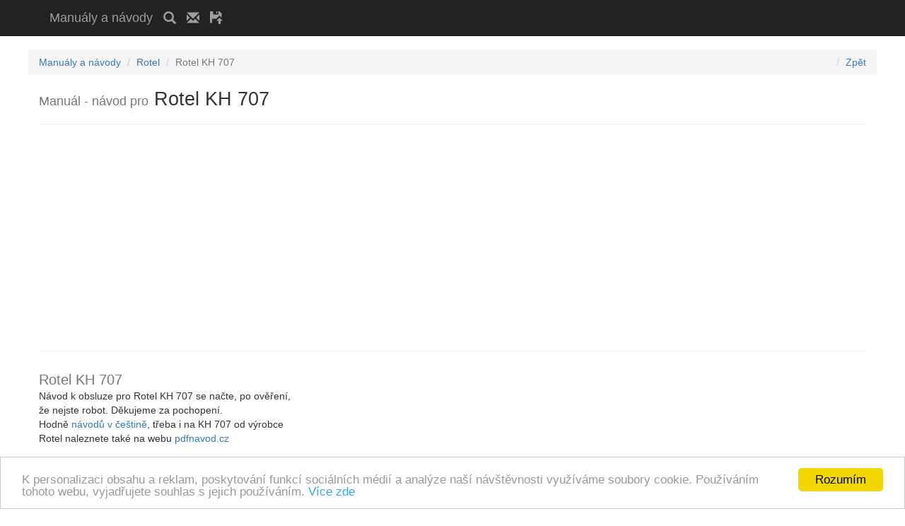

--- FILE ---
content_type: text/html; charset=utf-8
request_url: https://manualnavod.cz/rotel/kh-707_30726.html
body_size: 3762
content:
<!DOCTYPE html>
<html lang="cs">
    <head>
        <meta charset="utf-8">
        <title>Rotel KH 707 návod k obsluze / manuál k použití</title>
        <meta http-equiv="X-UA-Compatible" content="IE=edge">
        <meta name="viewport" content="width=device-width, initial-scale=1, shrink-to-fit=no">
        <meta name="description" content="Manuál / návod k použití Rotel KH 707">
        <meta name="keywords" content="">
<link rel="canonical" href="https://manualnavod.cz/rotel/kh-707_30726.html">
        <meta name="author" content="manualnavod.cz">  
        <meta name="robots" content="all,follow">       
        <link href="/css/bootstrap.min.css" rel="stylesheet">  
        <link href="/css/custom.css" rel="stylesheet">   
        <!--[if lt IE 9]>
            <script src="https://oss.maxcdn.com/libs/html5shiv/3.7.0/html5shiv.js"></script>
            <script src="https://oss.maxcdn.com/libs/respond.js/1.4.2/respond.min.js"></script>
        <![endif]-->        
    <script src='https://www.google.com/recaptcha/api.js?hl=cs'></script>

    <link rel="shortcut icon" href="/favicon.ico" type="image/x-icon">
    <link rel="icon" href="/favicon.ico" type="image/x-icon">
    <script type="text/javascript">
        window.cookieconsent_options = {"message": "K personalizaci obsahu a reklam, poskytování funkcí sociálních médií a analýze naší návštěvnosti využíváme soubory cookie. Používáním tohoto webu, vyjadřujete souhlas s jejich používáním.", "dismiss": "Rozumím", "learnMore": "Více zde", "link": "https://www.google.com/policies/technologies/cookies/", "theme": "light-bottom"};
    </script> 
    
    <script>
        (function (i, s, o, g, r, a, m) {
            i['GoogleAnalyticsObject'] = r;
            i[r] = i[r] || function () {
                (i[r].q = i[r].q || []).push(arguments)
            }, i[r].l = 1 * new Date();
            a = s.createElement(o),
                    m = s.getElementsByTagName(o)[0];
            a.async = 1;
            a.src = g;
            m.parentNode.insertBefore(a, m)
        })(window, document, 'script', '//www.google-analytics.com/analytics.js', 'ga');
        ga('create', 'UA-90395758-1', 'auto');
        ga('send', 'pageview');
    </script>
     <script data-ad-client="ca-pub-2257492549244194" async src="https://pagead2.googlesyndication.com/pagead/js/adsbygoogle.js"></script>
</head>
<body>   
<nav class="navbar navbar-inverse navbar-fixed-top">
    <div class="container">               
        <div class="navbar-header">
            <a class="navbar-brand" title="Manuály a návody" href="/">Manuály a návody</a>
            <a class="navbar-brand" title="Hledat návod.." href="/"><span class="glyphicon glyphicon-search"></span></a>
            <a class="navbar-brand" title="Kontaktujte nás!" href="/contact.html"><span class="glyphicon glyphicon-envelope"></span></a>
            <a class="navbar-brand" title="Upload" href="/"><span class="glyphicon glyphicon-floppy-open"></span></a> 
                  
            
<script async src="//pagead2.googlesyndication.com/pagead/js/adsbygoogle.js"></script>
<!-- man_men_resp2 -->
<ins class="adsbygoogle"
     style="display:inline-block;width:468px;height:15px"
     data-ad-client="ca-pub-2257492549244194"
     data-ad-slot="9910894376"></ins>
<script>
(adsbygoogle = window.adsbygoogle || []).push({});
</script>
        </div> 
                   
    </div>            
</nav>    <div class="container">
        <div class="row">          
<div class="row">
    <ol class="breadcrumb">
        <li><a href="/" title="Manuály a návody k použití">Manuály a návody</a></li>
        <li><a href="/vyrobce/Rotel.html" title="Rotel">Rotel</a></li>
        <li class="active">Rotel KH 707</li> 
        <li style="float:right;"><a style="float: right; cursor: pointer;" onclick="history.go(-1);">Zpět</a></li>
    </ol>
</div>
<div class="row">
    <div class="col-lg-12">
        <h1>
            <small>Manuál - návod pro</small> Rotel KH 707
        </h1>
        <hr>       
        <div style="text-align: center">
            
   <script async src="//pagead2.googlesyndication.com/pagead/js/adsbygoogle.js"></script>
<!-- man_detail_resp_top -->
<ins class="adsbygoogle"
     style="display:block"
     data-ad-client="ca-pub-2257492549244194"
     data-ad-slot="8565369178"
     data-ad-format="auto"></ins>
<script>
(adsbygoogle = window.adsbygoogle || []).push({});
</script>
        </div>
        <hr>
    </div>
</div>
<div class="row">
    <div class="col-md-4">
            <h2 style="margin: 0px;"><small> Rotel KH 707</small></h2>            
            <p>Návod k obsluze pro Rotel KH 707 se načte, po ověření, že nejste robot. Děkujeme za pochopení.<br>Hodně <a href="https://pdfnavod.cz/" title="Návody v čeěštině">návodů v češtině</a>, třeba i na KH 707 od výrobce Rotel naleznete také na webu <a href="https://pdfnavod.cz/" title="Návody v čeěštině">pdfnavod.cz</a></p>
            <hr>       
        <div style="text-align: center">
            
      <script async src="//pagead2.googlesyndication.com/pagead/js/adsbygoogle.js"></script>
<!-- man_detail_resp_side -->
<ins class="adsbygoogle"
     style="display:block"
     data-ad-client="ca-pub-2257492549244194"
     data-ad-slot="5193100372"
     data-ad-format="auto"></ins>
<script>
(adsbygoogle = window.adsbygoogle || []).push({});
</script>
        </div>                   
    </div>
    <div class="col-md-8" style="padding: 0px;">
        
    <script async src="//pagead2.googlesyndication.com/pagead/js/adsbygoogle.js"></script>
<!-- man_detail_men_resp -->
<ins class="adsbygoogle"
     style="display:block"
     data-ad-client="ca-pub-2257492549244194"
     data-ad-slot="6530232776"
     data-ad-format="link"></ins>
<script>
(adsbygoogle = window.adsbygoogle || []).push({});
</script>
        <div class="clearfix"></div><br>
            <div class="col-md-6" style="text-align: center;">  
                <div id="block"></div>
                <div id="form">
                    <div role="alert" style="margin:0 0 5px 0;" class="alert alert-danger">                           
                        Návod se Vám zobrazí po ověření, že nejste robot.
                    </div>                     
                    <form action="#" method="POST">                                        
                            <div class="g-recaptcha" data-sitekey="6Ld-2RITAAAAANXgTQ9MGf7e4hnSZq8VYh-eB6M3"></div>
                            <input type="hidden" name="id" value="30726">
                        <button type="submit" class="btn btn-primary" style="margin-top: 10px; width: 100%;">ZOBRAZIT NÁVOD</button>                       
                    </form>
                </div>
                <hr>                   
                 
                <img style="width:150px" src="
                         https://manualnavod.cz/img/a/65/19296-rotel-kh-707-955757966.png
                     " alt="Rotel KH 707">                
            </div>             
            <div class="col-md-6" style="text-align: justify;">                   
                <h4>Ukázka části manuálu pro Rotel KH 707
                    <small>velikost návodu 322.63 kB</small></h4>                
                        Ukázka z manuálu bude brzy doplněna.
                        
    <script async src="//pagead2.googlesyndication.com/pagead/js/adsbygoogle.js"></script>
<ins class="adsbygoogle"
     style="display:block"
     data-ad-format="fluid"
     data-ad-layout="image-top"
     data-ad-layout-key="-8h+1r-dw+ea+i1"
     data-ad-client="ca-pub-2257492549244194"
     data-ad-slot="8391125577"></ins>
<script>
     (adsbygoogle = window.adsbygoogle || []).push({});
</script>
            </div>
        <div class="clearfix"></div>
        <hr>       
        <div style="text-align: center">
            
   <script async src="//pagead2.googlesyndication.com/pagead/js/adsbygoogle.js"></script>
<!-- man_detail_resp_bott -->
<ins class="adsbygoogle"
     style="display:block"
     data-ad-client="ca-pub-2257492549244194"
     data-ad-slot="8146566770"
     data-ad-format="auto"></ins>
<script>
(adsbygoogle = window.adsbygoogle || []).push({});
</script>
        </div>
    </div>               
</div>
<hr>
<script src="/ajax/block.js"></script>
<script>
                function Detected() {
                    $("#block").html("<img style=\"height: 75px;\" src=\"/images/imgblock.png\"><br><p style=\"color: red;\">Vypněte, prosím, blokování reklam(AdBlock, ADP,..) pro správnou funkci webu. A obnovte stránku(F5).</p>");
                    $("#form").css("display", "none");
                }
                function NotDetected() {
                }
                if (typeof fuckAdBlock === 'undefined') {
                    Detected();
                } else {
                    fuckAdBlock.onDetected(Detected).onNotDetected(NotDetected);
                }

</script>
        </div>       
        <footer>
          <div class="row">
                <div  class="col-lg-12">
                    <h4>O nás</h4>                   
                    <p>Na našich stránkách naleznete mnoho <a href="https://cz.manualdb.net/" title="Manuály a návody">návodů</a> k různým výrobcům nebo spotřebičům,  které jste nedostali spolu s výrobkem nebo je již nemůžete najít. Doufáme, že naleznete manuál, který hledáte. Pokud ne, tak se k nám vraťte později. Příručky k obsluze stále doplňujeme.<br>               
                        Copyright 2015 - 2026, all rights reserved. | 
                        <a href="https://manualnavod.cz/" target="_blank" title="Manuály a návody k použití">Manuály a návody</a> | 
                        <a href="https://manualbedienungsanleitung.eu/" target="_blank" title="Manuale und Gebrauchsanleitungen">Bedienungsanleitung</a> | 
                        <a href="https://instrukcja.eu/" target="_blank" title="Podręczniki i instrukcje obsługi">Instrukcje</a> | 
                        <a href="https://manualinstruction.eu/" target="_blank" title="Manuals and instructions for use">Manuals and instructions</a> | 
                        <a href="https://manuelmodesdemploi.eu/" target="_blank" title="Des manuels et des instructions d'utilisation">Manuels</a> | 
                        <a href="https://manualinstruktion.eu/" target="_blank" title="Manualer og instruktion">Manualer og instruktion</a> | 
                        <a href="https://instruktsiya.eu/" target="_blank" title="Instruktsiya">Instruktsiya</a> | 
                        <a href="https://manualbruksanvisning.eu/" target="_blank" title="Manualer och bruksanvisningar">Manualer och bruksanvisningar</a> | 
                        <a href="https://manualeistruzioni.eu/" target="_blank" title="Manuali e istruzioni d'uso">Manuali e istruzioni d'uso</a> | 
                        <a href="https://manualesinstrucciones.eu/" target="_blank" title="Manual e instrucciones de uso">Manual e instrucciones de uso</a> | 
                        <a href="https://aanwijzingen.eu/" target="_blank" title="Handleidingen en aanwijzingen">Handleidingen en aanwijzingen</a> | 
                        <a href="https://manualparauso.eu/" target="_blank" title="Manual e instrucciones de uso">Manuais e instruções</a> |                        
                        <a href="https://manualnavod.cz/privacy.html" target="_blank" title="Privacy Policy">Privacy Policy</a> | 
                        <a href="https://manualnavod.cz/sitemap_index.xml" target="_blank" title="Sitemap">Sitemap</a>                      
                   </p>
                </div>
            </div>
        </footer>
    </div>
    <script src="/js/jquery.js"></script>
    <script src="/js/bootstrap.min.js"></script>
    <script>
        $(function () {
            $('#bookmarkme').click(function () {
                if (window.sidebar && window.sidebar.addPanel) { // Mozilla Firefox Bookmark
                    window.sidebar.addPanel(document.title, window.location.href, '');
                } else if (window.external && ('AddFavorite' in window.external)) { // IE Favorite
                    window.external.AddFavorite(location.href, document.title);
                } else if (window.opera && window.print) { // Opera Hotlist
                    this.title = document.title;
                    return true;
                } else { // webkit - safari/chrome
                    alert('Zmáčkněte ' + (navigator.userAgent.toLowerCase().indexOf('mac') != -1 ? 'Command/Cmd' : 'CTRL') + ' + D pro přidání mezi oblíbené.');
                }
            });
        });
    </script> 
    <script type="text/javascript" src="//cdnjs.cloudflare.com/ajax/libs/cookieconsent2/1.0.9/cookieconsent.min.js"></script> 
</body>
</html>


--- FILE ---
content_type: text/html; charset=utf-8
request_url: https://www.google.com/recaptcha/api2/anchor?ar=1&k=6Ld-2RITAAAAANXgTQ9MGf7e4hnSZq8VYh-eB6M3&co=aHR0cHM6Ly9tYW51YWxuYXZvZC5jejo0NDM.&hl=cs&v=N67nZn4AqZkNcbeMu4prBgzg&size=normal&anchor-ms=20000&execute-ms=30000&cb=hge885mm92sv
body_size: 49368
content:
<!DOCTYPE HTML><html dir="ltr" lang="cs"><head><meta http-equiv="Content-Type" content="text/html; charset=UTF-8">
<meta http-equiv="X-UA-Compatible" content="IE=edge">
<title>reCAPTCHA</title>
<style type="text/css">
/* cyrillic-ext */
@font-face {
  font-family: 'Roboto';
  font-style: normal;
  font-weight: 400;
  font-stretch: 100%;
  src: url(//fonts.gstatic.com/s/roboto/v48/KFO7CnqEu92Fr1ME7kSn66aGLdTylUAMa3GUBHMdazTgWw.woff2) format('woff2');
  unicode-range: U+0460-052F, U+1C80-1C8A, U+20B4, U+2DE0-2DFF, U+A640-A69F, U+FE2E-FE2F;
}
/* cyrillic */
@font-face {
  font-family: 'Roboto';
  font-style: normal;
  font-weight: 400;
  font-stretch: 100%;
  src: url(//fonts.gstatic.com/s/roboto/v48/KFO7CnqEu92Fr1ME7kSn66aGLdTylUAMa3iUBHMdazTgWw.woff2) format('woff2');
  unicode-range: U+0301, U+0400-045F, U+0490-0491, U+04B0-04B1, U+2116;
}
/* greek-ext */
@font-face {
  font-family: 'Roboto';
  font-style: normal;
  font-weight: 400;
  font-stretch: 100%;
  src: url(//fonts.gstatic.com/s/roboto/v48/KFO7CnqEu92Fr1ME7kSn66aGLdTylUAMa3CUBHMdazTgWw.woff2) format('woff2');
  unicode-range: U+1F00-1FFF;
}
/* greek */
@font-face {
  font-family: 'Roboto';
  font-style: normal;
  font-weight: 400;
  font-stretch: 100%;
  src: url(//fonts.gstatic.com/s/roboto/v48/KFO7CnqEu92Fr1ME7kSn66aGLdTylUAMa3-UBHMdazTgWw.woff2) format('woff2');
  unicode-range: U+0370-0377, U+037A-037F, U+0384-038A, U+038C, U+038E-03A1, U+03A3-03FF;
}
/* math */
@font-face {
  font-family: 'Roboto';
  font-style: normal;
  font-weight: 400;
  font-stretch: 100%;
  src: url(//fonts.gstatic.com/s/roboto/v48/KFO7CnqEu92Fr1ME7kSn66aGLdTylUAMawCUBHMdazTgWw.woff2) format('woff2');
  unicode-range: U+0302-0303, U+0305, U+0307-0308, U+0310, U+0312, U+0315, U+031A, U+0326-0327, U+032C, U+032F-0330, U+0332-0333, U+0338, U+033A, U+0346, U+034D, U+0391-03A1, U+03A3-03A9, U+03B1-03C9, U+03D1, U+03D5-03D6, U+03F0-03F1, U+03F4-03F5, U+2016-2017, U+2034-2038, U+203C, U+2040, U+2043, U+2047, U+2050, U+2057, U+205F, U+2070-2071, U+2074-208E, U+2090-209C, U+20D0-20DC, U+20E1, U+20E5-20EF, U+2100-2112, U+2114-2115, U+2117-2121, U+2123-214F, U+2190, U+2192, U+2194-21AE, U+21B0-21E5, U+21F1-21F2, U+21F4-2211, U+2213-2214, U+2216-22FF, U+2308-230B, U+2310, U+2319, U+231C-2321, U+2336-237A, U+237C, U+2395, U+239B-23B7, U+23D0, U+23DC-23E1, U+2474-2475, U+25AF, U+25B3, U+25B7, U+25BD, U+25C1, U+25CA, U+25CC, U+25FB, U+266D-266F, U+27C0-27FF, U+2900-2AFF, U+2B0E-2B11, U+2B30-2B4C, U+2BFE, U+3030, U+FF5B, U+FF5D, U+1D400-1D7FF, U+1EE00-1EEFF;
}
/* symbols */
@font-face {
  font-family: 'Roboto';
  font-style: normal;
  font-weight: 400;
  font-stretch: 100%;
  src: url(//fonts.gstatic.com/s/roboto/v48/KFO7CnqEu92Fr1ME7kSn66aGLdTylUAMaxKUBHMdazTgWw.woff2) format('woff2');
  unicode-range: U+0001-000C, U+000E-001F, U+007F-009F, U+20DD-20E0, U+20E2-20E4, U+2150-218F, U+2190, U+2192, U+2194-2199, U+21AF, U+21E6-21F0, U+21F3, U+2218-2219, U+2299, U+22C4-22C6, U+2300-243F, U+2440-244A, U+2460-24FF, U+25A0-27BF, U+2800-28FF, U+2921-2922, U+2981, U+29BF, U+29EB, U+2B00-2BFF, U+4DC0-4DFF, U+FFF9-FFFB, U+10140-1018E, U+10190-1019C, U+101A0, U+101D0-101FD, U+102E0-102FB, U+10E60-10E7E, U+1D2C0-1D2D3, U+1D2E0-1D37F, U+1F000-1F0FF, U+1F100-1F1AD, U+1F1E6-1F1FF, U+1F30D-1F30F, U+1F315, U+1F31C, U+1F31E, U+1F320-1F32C, U+1F336, U+1F378, U+1F37D, U+1F382, U+1F393-1F39F, U+1F3A7-1F3A8, U+1F3AC-1F3AF, U+1F3C2, U+1F3C4-1F3C6, U+1F3CA-1F3CE, U+1F3D4-1F3E0, U+1F3ED, U+1F3F1-1F3F3, U+1F3F5-1F3F7, U+1F408, U+1F415, U+1F41F, U+1F426, U+1F43F, U+1F441-1F442, U+1F444, U+1F446-1F449, U+1F44C-1F44E, U+1F453, U+1F46A, U+1F47D, U+1F4A3, U+1F4B0, U+1F4B3, U+1F4B9, U+1F4BB, U+1F4BF, U+1F4C8-1F4CB, U+1F4D6, U+1F4DA, U+1F4DF, U+1F4E3-1F4E6, U+1F4EA-1F4ED, U+1F4F7, U+1F4F9-1F4FB, U+1F4FD-1F4FE, U+1F503, U+1F507-1F50B, U+1F50D, U+1F512-1F513, U+1F53E-1F54A, U+1F54F-1F5FA, U+1F610, U+1F650-1F67F, U+1F687, U+1F68D, U+1F691, U+1F694, U+1F698, U+1F6AD, U+1F6B2, U+1F6B9-1F6BA, U+1F6BC, U+1F6C6-1F6CF, U+1F6D3-1F6D7, U+1F6E0-1F6EA, U+1F6F0-1F6F3, U+1F6F7-1F6FC, U+1F700-1F7FF, U+1F800-1F80B, U+1F810-1F847, U+1F850-1F859, U+1F860-1F887, U+1F890-1F8AD, U+1F8B0-1F8BB, U+1F8C0-1F8C1, U+1F900-1F90B, U+1F93B, U+1F946, U+1F984, U+1F996, U+1F9E9, U+1FA00-1FA6F, U+1FA70-1FA7C, U+1FA80-1FA89, U+1FA8F-1FAC6, U+1FACE-1FADC, U+1FADF-1FAE9, U+1FAF0-1FAF8, U+1FB00-1FBFF;
}
/* vietnamese */
@font-face {
  font-family: 'Roboto';
  font-style: normal;
  font-weight: 400;
  font-stretch: 100%;
  src: url(//fonts.gstatic.com/s/roboto/v48/KFO7CnqEu92Fr1ME7kSn66aGLdTylUAMa3OUBHMdazTgWw.woff2) format('woff2');
  unicode-range: U+0102-0103, U+0110-0111, U+0128-0129, U+0168-0169, U+01A0-01A1, U+01AF-01B0, U+0300-0301, U+0303-0304, U+0308-0309, U+0323, U+0329, U+1EA0-1EF9, U+20AB;
}
/* latin-ext */
@font-face {
  font-family: 'Roboto';
  font-style: normal;
  font-weight: 400;
  font-stretch: 100%;
  src: url(//fonts.gstatic.com/s/roboto/v48/KFO7CnqEu92Fr1ME7kSn66aGLdTylUAMa3KUBHMdazTgWw.woff2) format('woff2');
  unicode-range: U+0100-02BA, U+02BD-02C5, U+02C7-02CC, U+02CE-02D7, U+02DD-02FF, U+0304, U+0308, U+0329, U+1D00-1DBF, U+1E00-1E9F, U+1EF2-1EFF, U+2020, U+20A0-20AB, U+20AD-20C0, U+2113, U+2C60-2C7F, U+A720-A7FF;
}
/* latin */
@font-face {
  font-family: 'Roboto';
  font-style: normal;
  font-weight: 400;
  font-stretch: 100%;
  src: url(//fonts.gstatic.com/s/roboto/v48/KFO7CnqEu92Fr1ME7kSn66aGLdTylUAMa3yUBHMdazQ.woff2) format('woff2');
  unicode-range: U+0000-00FF, U+0131, U+0152-0153, U+02BB-02BC, U+02C6, U+02DA, U+02DC, U+0304, U+0308, U+0329, U+2000-206F, U+20AC, U+2122, U+2191, U+2193, U+2212, U+2215, U+FEFF, U+FFFD;
}
/* cyrillic-ext */
@font-face {
  font-family: 'Roboto';
  font-style: normal;
  font-weight: 500;
  font-stretch: 100%;
  src: url(//fonts.gstatic.com/s/roboto/v48/KFO7CnqEu92Fr1ME7kSn66aGLdTylUAMa3GUBHMdazTgWw.woff2) format('woff2');
  unicode-range: U+0460-052F, U+1C80-1C8A, U+20B4, U+2DE0-2DFF, U+A640-A69F, U+FE2E-FE2F;
}
/* cyrillic */
@font-face {
  font-family: 'Roboto';
  font-style: normal;
  font-weight: 500;
  font-stretch: 100%;
  src: url(//fonts.gstatic.com/s/roboto/v48/KFO7CnqEu92Fr1ME7kSn66aGLdTylUAMa3iUBHMdazTgWw.woff2) format('woff2');
  unicode-range: U+0301, U+0400-045F, U+0490-0491, U+04B0-04B1, U+2116;
}
/* greek-ext */
@font-face {
  font-family: 'Roboto';
  font-style: normal;
  font-weight: 500;
  font-stretch: 100%;
  src: url(//fonts.gstatic.com/s/roboto/v48/KFO7CnqEu92Fr1ME7kSn66aGLdTylUAMa3CUBHMdazTgWw.woff2) format('woff2');
  unicode-range: U+1F00-1FFF;
}
/* greek */
@font-face {
  font-family: 'Roboto';
  font-style: normal;
  font-weight: 500;
  font-stretch: 100%;
  src: url(//fonts.gstatic.com/s/roboto/v48/KFO7CnqEu92Fr1ME7kSn66aGLdTylUAMa3-UBHMdazTgWw.woff2) format('woff2');
  unicode-range: U+0370-0377, U+037A-037F, U+0384-038A, U+038C, U+038E-03A1, U+03A3-03FF;
}
/* math */
@font-face {
  font-family: 'Roboto';
  font-style: normal;
  font-weight: 500;
  font-stretch: 100%;
  src: url(//fonts.gstatic.com/s/roboto/v48/KFO7CnqEu92Fr1ME7kSn66aGLdTylUAMawCUBHMdazTgWw.woff2) format('woff2');
  unicode-range: U+0302-0303, U+0305, U+0307-0308, U+0310, U+0312, U+0315, U+031A, U+0326-0327, U+032C, U+032F-0330, U+0332-0333, U+0338, U+033A, U+0346, U+034D, U+0391-03A1, U+03A3-03A9, U+03B1-03C9, U+03D1, U+03D5-03D6, U+03F0-03F1, U+03F4-03F5, U+2016-2017, U+2034-2038, U+203C, U+2040, U+2043, U+2047, U+2050, U+2057, U+205F, U+2070-2071, U+2074-208E, U+2090-209C, U+20D0-20DC, U+20E1, U+20E5-20EF, U+2100-2112, U+2114-2115, U+2117-2121, U+2123-214F, U+2190, U+2192, U+2194-21AE, U+21B0-21E5, U+21F1-21F2, U+21F4-2211, U+2213-2214, U+2216-22FF, U+2308-230B, U+2310, U+2319, U+231C-2321, U+2336-237A, U+237C, U+2395, U+239B-23B7, U+23D0, U+23DC-23E1, U+2474-2475, U+25AF, U+25B3, U+25B7, U+25BD, U+25C1, U+25CA, U+25CC, U+25FB, U+266D-266F, U+27C0-27FF, U+2900-2AFF, U+2B0E-2B11, U+2B30-2B4C, U+2BFE, U+3030, U+FF5B, U+FF5D, U+1D400-1D7FF, U+1EE00-1EEFF;
}
/* symbols */
@font-face {
  font-family: 'Roboto';
  font-style: normal;
  font-weight: 500;
  font-stretch: 100%;
  src: url(//fonts.gstatic.com/s/roboto/v48/KFO7CnqEu92Fr1ME7kSn66aGLdTylUAMaxKUBHMdazTgWw.woff2) format('woff2');
  unicode-range: U+0001-000C, U+000E-001F, U+007F-009F, U+20DD-20E0, U+20E2-20E4, U+2150-218F, U+2190, U+2192, U+2194-2199, U+21AF, U+21E6-21F0, U+21F3, U+2218-2219, U+2299, U+22C4-22C6, U+2300-243F, U+2440-244A, U+2460-24FF, U+25A0-27BF, U+2800-28FF, U+2921-2922, U+2981, U+29BF, U+29EB, U+2B00-2BFF, U+4DC0-4DFF, U+FFF9-FFFB, U+10140-1018E, U+10190-1019C, U+101A0, U+101D0-101FD, U+102E0-102FB, U+10E60-10E7E, U+1D2C0-1D2D3, U+1D2E0-1D37F, U+1F000-1F0FF, U+1F100-1F1AD, U+1F1E6-1F1FF, U+1F30D-1F30F, U+1F315, U+1F31C, U+1F31E, U+1F320-1F32C, U+1F336, U+1F378, U+1F37D, U+1F382, U+1F393-1F39F, U+1F3A7-1F3A8, U+1F3AC-1F3AF, U+1F3C2, U+1F3C4-1F3C6, U+1F3CA-1F3CE, U+1F3D4-1F3E0, U+1F3ED, U+1F3F1-1F3F3, U+1F3F5-1F3F7, U+1F408, U+1F415, U+1F41F, U+1F426, U+1F43F, U+1F441-1F442, U+1F444, U+1F446-1F449, U+1F44C-1F44E, U+1F453, U+1F46A, U+1F47D, U+1F4A3, U+1F4B0, U+1F4B3, U+1F4B9, U+1F4BB, U+1F4BF, U+1F4C8-1F4CB, U+1F4D6, U+1F4DA, U+1F4DF, U+1F4E3-1F4E6, U+1F4EA-1F4ED, U+1F4F7, U+1F4F9-1F4FB, U+1F4FD-1F4FE, U+1F503, U+1F507-1F50B, U+1F50D, U+1F512-1F513, U+1F53E-1F54A, U+1F54F-1F5FA, U+1F610, U+1F650-1F67F, U+1F687, U+1F68D, U+1F691, U+1F694, U+1F698, U+1F6AD, U+1F6B2, U+1F6B9-1F6BA, U+1F6BC, U+1F6C6-1F6CF, U+1F6D3-1F6D7, U+1F6E0-1F6EA, U+1F6F0-1F6F3, U+1F6F7-1F6FC, U+1F700-1F7FF, U+1F800-1F80B, U+1F810-1F847, U+1F850-1F859, U+1F860-1F887, U+1F890-1F8AD, U+1F8B0-1F8BB, U+1F8C0-1F8C1, U+1F900-1F90B, U+1F93B, U+1F946, U+1F984, U+1F996, U+1F9E9, U+1FA00-1FA6F, U+1FA70-1FA7C, U+1FA80-1FA89, U+1FA8F-1FAC6, U+1FACE-1FADC, U+1FADF-1FAE9, U+1FAF0-1FAF8, U+1FB00-1FBFF;
}
/* vietnamese */
@font-face {
  font-family: 'Roboto';
  font-style: normal;
  font-weight: 500;
  font-stretch: 100%;
  src: url(//fonts.gstatic.com/s/roboto/v48/KFO7CnqEu92Fr1ME7kSn66aGLdTylUAMa3OUBHMdazTgWw.woff2) format('woff2');
  unicode-range: U+0102-0103, U+0110-0111, U+0128-0129, U+0168-0169, U+01A0-01A1, U+01AF-01B0, U+0300-0301, U+0303-0304, U+0308-0309, U+0323, U+0329, U+1EA0-1EF9, U+20AB;
}
/* latin-ext */
@font-face {
  font-family: 'Roboto';
  font-style: normal;
  font-weight: 500;
  font-stretch: 100%;
  src: url(//fonts.gstatic.com/s/roboto/v48/KFO7CnqEu92Fr1ME7kSn66aGLdTylUAMa3KUBHMdazTgWw.woff2) format('woff2');
  unicode-range: U+0100-02BA, U+02BD-02C5, U+02C7-02CC, U+02CE-02D7, U+02DD-02FF, U+0304, U+0308, U+0329, U+1D00-1DBF, U+1E00-1E9F, U+1EF2-1EFF, U+2020, U+20A0-20AB, U+20AD-20C0, U+2113, U+2C60-2C7F, U+A720-A7FF;
}
/* latin */
@font-face {
  font-family: 'Roboto';
  font-style: normal;
  font-weight: 500;
  font-stretch: 100%;
  src: url(//fonts.gstatic.com/s/roboto/v48/KFO7CnqEu92Fr1ME7kSn66aGLdTylUAMa3yUBHMdazQ.woff2) format('woff2');
  unicode-range: U+0000-00FF, U+0131, U+0152-0153, U+02BB-02BC, U+02C6, U+02DA, U+02DC, U+0304, U+0308, U+0329, U+2000-206F, U+20AC, U+2122, U+2191, U+2193, U+2212, U+2215, U+FEFF, U+FFFD;
}
/* cyrillic-ext */
@font-face {
  font-family: 'Roboto';
  font-style: normal;
  font-weight: 900;
  font-stretch: 100%;
  src: url(//fonts.gstatic.com/s/roboto/v48/KFO7CnqEu92Fr1ME7kSn66aGLdTylUAMa3GUBHMdazTgWw.woff2) format('woff2');
  unicode-range: U+0460-052F, U+1C80-1C8A, U+20B4, U+2DE0-2DFF, U+A640-A69F, U+FE2E-FE2F;
}
/* cyrillic */
@font-face {
  font-family: 'Roboto';
  font-style: normal;
  font-weight: 900;
  font-stretch: 100%;
  src: url(//fonts.gstatic.com/s/roboto/v48/KFO7CnqEu92Fr1ME7kSn66aGLdTylUAMa3iUBHMdazTgWw.woff2) format('woff2');
  unicode-range: U+0301, U+0400-045F, U+0490-0491, U+04B0-04B1, U+2116;
}
/* greek-ext */
@font-face {
  font-family: 'Roboto';
  font-style: normal;
  font-weight: 900;
  font-stretch: 100%;
  src: url(//fonts.gstatic.com/s/roboto/v48/KFO7CnqEu92Fr1ME7kSn66aGLdTylUAMa3CUBHMdazTgWw.woff2) format('woff2');
  unicode-range: U+1F00-1FFF;
}
/* greek */
@font-face {
  font-family: 'Roboto';
  font-style: normal;
  font-weight: 900;
  font-stretch: 100%;
  src: url(//fonts.gstatic.com/s/roboto/v48/KFO7CnqEu92Fr1ME7kSn66aGLdTylUAMa3-UBHMdazTgWw.woff2) format('woff2');
  unicode-range: U+0370-0377, U+037A-037F, U+0384-038A, U+038C, U+038E-03A1, U+03A3-03FF;
}
/* math */
@font-face {
  font-family: 'Roboto';
  font-style: normal;
  font-weight: 900;
  font-stretch: 100%;
  src: url(//fonts.gstatic.com/s/roboto/v48/KFO7CnqEu92Fr1ME7kSn66aGLdTylUAMawCUBHMdazTgWw.woff2) format('woff2');
  unicode-range: U+0302-0303, U+0305, U+0307-0308, U+0310, U+0312, U+0315, U+031A, U+0326-0327, U+032C, U+032F-0330, U+0332-0333, U+0338, U+033A, U+0346, U+034D, U+0391-03A1, U+03A3-03A9, U+03B1-03C9, U+03D1, U+03D5-03D6, U+03F0-03F1, U+03F4-03F5, U+2016-2017, U+2034-2038, U+203C, U+2040, U+2043, U+2047, U+2050, U+2057, U+205F, U+2070-2071, U+2074-208E, U+2090-209C, U+20D0-20DC, U+20E1, U+20E5-20EF, U+2100-2112, U+2114-2115, U+2117-2121, U+2123-214F, U+2190, U+2192, U+2194-21AE, U+21B0-21E5, U+21F1-21F2, U+21F4-2211, U+2213-2214, U+2216-22FF, U+2308-230B, U+2310, U+2319, U+231C-2321, U+2336-237A, U+237C, U+2395, U+239B-23B7, U+23D0, U+23DC-23E1, U+2474-2475, U+25AF, U+25B3, U+25B7, U+25BD, U+25C1, U+25CA, U+25CC, U+25FB, U+266D-266F, U+27C0-27FF, U+2900-2AFF, U+2B0E-2B11, U+2B30-2B4C, U+2BFE, U+3030, U+FF5B, U+FF5D, U+1D400-1D7FF, U+1EE00-1EEFF;
}
/* symbols */
@font-face {
  font-family: 'Roboto';
  font-style: normal;
  font-weight: 900;
  font-stretch: 100%;
  src: url(//fonts.gstatic.com/s/roboto/v48/KFO7CnqEu92Fr1ME7kSn66aGLdTylUAMaxKUBHMdazTgWw.woff2) format('woff2');
  unicode-range: U+0001-000C, U+000E-001F, U+007F-009F, U+20DD-20E0, U+20E2-20E4, U+2150-218F, U+2190, U+2192, U+2194-2199, U+21AF, U+21E6-21F0, U+21F3, U+2218-2219, U+2299, U+22C4-22C6, U+2300-243F, U+2440-244A, U+2460-24FF, U+25A0-27BF, U+2800-28FF, U+2921-2922, U+2981, U+29BF, U+29EB, U+2B00-2BFF, U+4DC0-4DFF, U+FFF9-FFFB, U+10140-1018E, U+10190-1019C, U+101A0, U+101D0-101FD, U+102E0-102FB, U+10E60-10E7E, U+1D2C0-1D2D3, U+1D2E0-1D37F, U+1F000-1F0FF, U+1F100-1F1AD, U+1F1E6-1F1FF, U+1F30D-1F30F, U+1F315, U+1F31C, U+1F31E, U+1F320-1F32C, U+1F336, U+1F378, U+1F37D, U+1F382, U+1F393-1F39F, U+1F3A7-1F3A8, U+1F3AC-1F3AF, U+1F3C2, U+1F3C4-1F3C6, U+1F3CA-1F3CE, U+1F3D4-1F3E0, U+1F3ED, U+1F3F1-1F3F3, U+1F3F5-1F3F7, U+1F408, U+1F415, U+1F41F, U+1F426, U+1F43F, U+1F441-1F442, U+1F444, U+1F446-1F449, U+1F44C-1F44E, U+1F453, U+1F46A, U+1F47D, U+1F4A3, U+1F4B0, U+1F4B3, U+1F4B9, U+1F4BB, U+1F4BF, U+1F4C8-1F4CB, U+1F4D6, U+1F4DA, U+1F4DF, U+1F4E3-1F4E6, U+1F4EA-1F4ED, U+1F4F7, U+1F4F9-1F4FB, U+1F4FD-1F4FE, U+1F503, U+1F507-1F50B, U+1F50D, U+1F512-1F513, U+1F53E-1F54A, U+1F54F-1F5FA, U+1F610, U+1F650-1F67F, U+1F687, U+1F68D, U+1F691, U+1F694, U+1F698, U+1F6AD, U+1F6B2, U+1F6B9-1F6BA, U+1F6BC, U+1F6C6-1F6CF, U+1F6D3-1F6D7, U+1F6E0-1F6EA, U+1F6F0-1F6F3, U+1F6F7-1F6FC, U+1F700-1F7FF, U+1F800-1F80B, U+1F810-1F847, U+1F850-1F859, U+1F860-1F887, U+1F890-1F8AD, U+1F8B0-1F8BB, U+1F8C0-1F8C1, U+1F900-1F90B, U+1F93B, U+1F946, U+1F984, U+1F996, U+1F9E9, U+1FA00-1FA6F, U+1FA70-1FA7C, U+1FA80-1FA89, U+1FA8F-1FAC6, U+1FACE-1FADC, U+1FADF-1FAE9, U+1FAF0-1FAF8, U+1FB00-1FBFF;
}
/* vietnamese */
@font-face {
  font-family: 'Roboto';
  font-style: normal;
  font-weight: 900;
  font-stretch: 100%;
  src: url(//fonts.gstatic.com/s/roboto/v48/KFO7CnqEu92Fr1ME7kSn66aGLdTylUAMa3OUBHMdazTgWw.woff2) format('woff2');
  unicode-range: U+0102-0103, U+0110-0111, U+0128-0129, U+0168-0169, U+01A0-01A1, U+01AF-01B0, U+0300-0301, U+0303-0304, U+0308-0309, U+0323, U+0329, U+1EA0-1EF9, U+20AB;
}
/* latin-ext */
@font-face {
  font-family: 'Roboto';
  font-style: normal;
  font-weight: 900;
  font-stretch: 100%;
  src: url(//fonts.gstatic.com/s/roboto/v48/KFO7CnqEu92Fr1ME7kSn66aGLdTylUAMa3KUBHMdazTgWw.woff2) format('woff2');
  unicode-range: U+0100-02BA, U+02BD-02C5, U+02C7-02CC, U+02CE-02D7, U+02DD-02FF, U+0304, U+0308, U+0329, U+1D00-1DBF, U+1E00-1E9F, U+1EF2-1EFF, U+2020, U+20A0-20AB, U+20AD-20C0, U+2113, U+2C60-2C7F, U+A720-A7FF;
}
/* latin */
@font-face {
  font-family: 'Roboto';
  font-style: normal;
  font-weight: 900;
  font-stretch: 100%;
  src: url(//fonts.gstatic.com/s/roboto/v48/KFO7CnqEu92Fr1ME7kSn66aGLdTylUAMa3yUBHMdazQ.woff2) format('woff2');
  unicode-range: U+0000-00FF, U+0131, U+0152-0153, U+02BB-02BC, U+02C6, U+02DA, U+02DC, U+0304, U+0308, U+0329, U+2000-206F, U+20AC, U+2122, U+2191, U+2193, U+2212, U+2215, U+FEFF, U+FFFD;
}

</style>
<link rel="stylesheet" type="text/css" href="https://www.gstatic.com/recaptcha/releases/N67nZn4AqZkNcbeMu4prBgzg/styles__ltr.css">
<script nonce="z1LK8u0bWxqcP99zh3GZmw" type="text/javascript">window['__recaptcha_api'] = 'https://www.google.com/recaptcha/api2/';</script>
<script type="text/javascript" src="https://www.gstatic.com/recaptcha/releases/N67nZn4AqZkNcbeMu4prBgzg/recaptcha__cs.js" nonce="z1LK8u0bWxqcP99zh3GZmw">
      
    </script></head>
<body><div id="rc-anchor-alert" class="rc-anchor-alert"></div>
<input type="hidden" id="recaptcha-token" value="[base64]">
<script type="text/javascript" nonce="z1LK8u0bWxqcP99zh3GZmw">
      recaptcha.anchor.Main.init("[\x22ainput\x22,[\x22bgdata\x22,\x22\x22,\[base64]/[base64]/[base64]/MjU1OlQ/NToyKSlyZXR1cm4gZmFsc2U7cmV0dXJuISgoYSg0MyxXLChZPWUoKFcuQkI9ZCxUKT83MDo0MyxXKSxXLk4pKSxXKS5sLnB1c2goW0RhLFksVD9kKzE6ZCxXLlgsVy5qXSksVy5MPW5sLDApfSxubD1GLnJlcXVlc3RJZGxlQ2FsbGJhY2s/[base64]/[base64]/[base64]/[base64]/WVtTKytdPVc6KFc8MjA0OD9ZW1MrK109Vz4+NnwxOTI6KChXJjY0NTEyKT09NTUyOTYmJmQrMTxULmxlbmd0aCYmKFQuY2hhckNvZGVBdChkKzEpJjY0NTEyKT09NTYzMjA/[base64]/[base64]/[base64]/[base64]/bmV3IGdbWl0oTFswXSk6RD09Mj9uZXcgZ1taXShMWzBdLExbMV0pOkQ9PTM/bmV3IGdbWl0oTFswXSxMWzFdLExbMl0pOkQ9PTQ/[base64]/[base64]\x22,\[base64]\\u003d\\u003d\x22,\[base64]/DuDfDmzPCrsOlwq51w6Acw47CrmjCqcKoQsKDw5Ejdm1Aw58/wqBeQHQMecKiw6lawrjDhAFgwoTChU/ChUjCgkNvwpHChMKXw7nCsi0RwoR4w5JFDsOZwoPCp8KFwoDCn8KOdFkmwpDCkMKsUxrDrMO7w68jw6LDvMK6w6FWamnDusKFJy/CicKqwqpaWxRLw51iMMOjw77CuMOIG3oewrwVWMOVwoVpJwlaw6JHQxDDtsKHRFLDgk0EX8OPwpTChsOdw5nDhsOYw6Fow7fDpcOnwohsw77Dl8O3wqDCkcOHQjYYw5jClMOfw6XCmjgxFQ10w7HDr8O0AFHDi1PDpMOWZWfCucO9TcKewr/[base64]/wq5DPsKlJ8Ohw5PDhwRSw67Djmp4w4DDtcKmwo7DicOWwqnCo3/DlDJ5w73CtxXCncKvCFw/w7vDjsKPAFXCqcKdw7syD17DgFfCjsKlwozCujk7wo3CmgbCvsOPw7wQwoQ5w5vDtAkgNcKFw6zDsUx6D8OhRcKlPTDDpcKIUhLCpcKDw7cVwqYuJz/CqsORwrcBZ8K4wroBRMODUcOOHsKxOQhywogBwr9pw6PDk0XDmEjCpsOhwrTCg8KlFMKkw6HCojfDvcOMRcO5cxIvNQ9DIMK/wqLCohgnw5DCtk3CjifDkx9RwpbDk8KGw4lCLG8Dw6PCsEXDssKiGlgQw4pGe8K/[base64]/w4/Cjhslw6d5wqPDrzDCulVLwpHDsMKWw5rDsHp3w6R3CcKGEMOlwqB3asKOPBgJw77CgALDnMKUwoUMDsKOPQkRwqQGw6MFLy3DvjQOw419w7Z/w4jCl0XCkEcXw7zDoj8IMGrCl3dGwoHCvUvDt3TDhsKXTEA7w6bCuxjDgj3DqcKBw7bCj8KuwqVIwp5+MyLDgUhPw5/CoMKNJMKAwp/CrsK3wqMjA8OXAMKYwoNsw74ISzIoWk/DuMO8w7XDrS/ChSDDrRfDoygtA28SMFzCgMKtQB89w6vCkMO8wphaK8OvwqR6SC3CuWosw5nChsOiw5nDoVsvVQrCqFF3wqsBH8KbwoLDiQnDtsOcwqsrwokVw61Hw4kfwpPDnsOFw6PCvMOgdcKjw5Vhw6PCvzwiX8O4HMKtw5LDr8K/wq3Dh8KSIsK3w6vCuCVuwrF7wrNxSRDDr37DpwBuVj4Qw5l9F8O8L8KCw4FJBsKLP8KIfEAKw5XCicKnw7LDlkDDiC/CiWtDw5cNwp5Jw7zDkiJYwq3CiRkMBsKcw6FcwpXCrcKWw7QTwpMoeMKLAxfDmGsKNMKMNGAUw53CqsOxPMOjPmcJw5lbZMKIIsKFwrdbw67CrMKFdjMOwrQdwp3CpFPDhMOEfcK6AB/CssKmwqFIw4hBw6nDtDTCnUxww6REMTzDrGQrDsOmw63DmkURw6nCs8OwTlgPw7jCvcOlw57Dh8OFUC9+wrohwr3ChjIXTxPDsD3CtMOmwrnCmiB5G8KFP8Oowo7DpWXClHfCg8KUDH0pw5FOOUPDi8OrVMOLw4zDgWfCkMKdw4Yja15iw6/Co8O2wpssw7PDh0nDvi/Dh2M/w4DDv8Kgw7rDrsKkw4LCjAIow5cRSMKWDmrClwXDiGEtwrsAI1A3DMKfwrdHLEQ2WVLCll/[base64]/[base64]/TQ5+Dn8jY8OUw57DlMK6GkI/w7gHw4rCs8Oqwo4UwqzCqyguw4nCvGHCgkXCscKlwqcOw6HCmMOBwrclw4bDn8OYwqnDvMO6UsOuLl3DrlYFwqTCh8K4wqFFwrrCg8OPwqU9OhDDocO2w7Ujw7ljw47CnDJJwqM4wrjDjHhfwrN2G2/[base64]/DklHCnMO8NsKfw4sRUxYQwqhMDT00w7HCgsKew7jDssKbwpLDpcKvwrwVTsORw4bChcORw7IgQQ/DhWJyKncgw6cQwpxEwofCn33Dl05CGC7Du8OnXgrCh3bDuMOtCxvCucOBw7PCo8KMfWJsLSFQGsKkwpE/DDvDm3pxw5PCm194w7U8wrnDtcOwJ8K9w6XDtsKrOlvCr8OLJMONwptKwqrDq8KKLkHDp2QZw5rDpRcZR8KJUFthw6rCk8O3w5jDmsKJX0fDohp4G8OnN8OpT8KDw6A/DivDu8KLw6HDkMOowp3Ck8KMw6oATcKUwoPDmcO/IibCucKXUcOJw612wr/CnMORwohpGcKsWsKnwoZTwobDucKmOSXDlsK6wqXDpW0Nw5Qsf8Kfw6dNVUvCncKNEBtvw7LCs2BnwqrDgF7Cri3DqELDrT50wrLCuMKJwonCt8KBwpU+QMKzf8OTdMOCE0/CscOkC2BXw5fDqHxvwrpBBCkEDUsEw6HCjsOXwrbDvMKQwpdfw5kZQRQrwohXdRHDiMObw5LDmsKgw7LDsgXDtl4pw5rDosKKCcOVVBHDsU/[base64]/DtsK9wrFSwo9lwp/[base64]/[base64]/DuTHDtkXCqCrDqcOjw4MBNxfDhkdLPcOQw4U3wo3Dh8KxwpMZw4c/PMOkEcOTwqNLKsKTwr7CtcKRw4B6w5Jew7RhwoBpFMKswpRsGh3ClXULw7PDuwTChsORwosRF1zCqQVDwqQ5woQQI8OEacOFwrY5w7pBw7VIwqJtYkDDiDbChS3DgAp8w5LDp8KQHsOAw4PCgsOMwrTDuMK0w5/DicKmw6LDmcO+P1dOe3B7wo3CkDRBK8KzYcOhccKuwpc0w7vDuxxTw7I/wq1rwrhWS1A6w4g0WVwhOsK4eMOKY2Zww6nDjMOqwq3DoBgaWsO2cALClMOhFcKcflPCmcOZwoowDMOCT8KOw7spcsKNcsKyw7Mrw5ZFwrfDoMOtwqPClRHDlcKMw5d+CsK5IcKfScKtTSPDucKHVxdgXRMLw61NwrbDo8OQwq8ww6zClxAFw57Cn8Okw5XDucKDwp/DhMKMHcKYScK9ST9jScKAMsOHBsK6wqtywqVHaAkTXcKiw4ULbcOgw4rDv8Oyw5teOi3CkcKSPsO2wqLDtX/Cgx8gwqoRwpxAwrUXKcOxXsKgw4JnSGHDkirCli/CisK5Zn1QFClGw53Dh3tIF8KQwpBiwrBEwp/DvEHCt8OsDMKERcOUGMOewowowoEHbUc5Ml4nwq4Yw6Ivw64KbjvCkMKXLMOXw45Tw5bDisOkwrLDqWlowrHCssKbDMKpwpbCqcKPCyjCpQXDgMO9wqTDsMK4PsKIA3rDqMKrwpDDjV/[base64]/c2LCjMOgaAPDgVXDl0vDh13CjMOgw499w7zDl3U6a3nDt8KfWcKxw7UVf17CisKnSjYcwo8XAj0bEkgzw5nDo8OTwqhiw5bCtcOQQsO1KMOxdR3DncKvf8ObFcK3wo1mBx7DtsOjEsO7f8KTwqxrbzxWwo/Cr1EHF8O6wpbDusK9wqhaw63ChRRgBD5Wc8K1LMKDw5QswpJ/PMKDbFVBwrbCknbDm1DCqsKmw4rCrsKhwoQPw7Q9DcO1w6rCjcKrHUnCtjFEwo/DnUl4w5kqUMO4fsKkMEMjwrhzYsOIwpvCmMKGBcOfCsKrwrVFRUvCusKlOsKJfMKTJ2oCwq1dw4wLa8OVwqHCpsOEwop+MMKfR3Anw7MUw4fCqF7Dr8KRw7oSwrrDsMOMM8OhI8KcRVJJwo5TdXXDtcKwKnNkw7DClsKXLcOYAg7Cs1/DumMoTsK3bcOeTsOnAsO0XMOVHMO0w7HCjhvDr17DgMKKQkrCvFHCgsK6ZMKHw4PDkcOHw7c6w7LCoEMPJG3CuMK7w57DmxHDvMOowogDAMO6FcOxasKgw7gtw63DvmvDkHjCsmzDpSvDpQ7DnsOTw6hzwr7CucOGwrgZwqR0wrUCwp8Kw7rDvcOXcw/DgivCvjzDhcOuRcO5B8K9L8OadcO6McKAKQosHxfClsKsTMO8wqkSaxQlDcO1woZzIsO0GMOjEMK/wrDDgcO1wog2RMOBDD7CvTTCpWrCqE/[base64]/Ci8OjU8KbIgDCgBfCuVnDscO/cFRcwozDjsO3w6ZhWQNGwoXDmHnDnsKkeDrCvsOTwrTCucKdwpXCm8KkwrIPwqLCo0TCgxvCiHbDiMKNPjnDp8KlP8OQQMOIJlNMwoPCsh7Dlh1Wwp/ChMOWwoUMAMKcEXYvAMKZw7MLwpLClcO5HcKDfzt3wovCqGXDrH40LjXDvMOYwp59w7ANwrfDhlHCn8O6R8Oiwoc/EMOTWMKzw6DDl0QRFMO9RWXCji/[base64]/DcOQfMOVwpfDuMOVw7BpwqrDssONGCwaFTRyw4hXEE81w5BEw4cGWijDgcKxw4E1woRcRD3CmsKPZibCuDcDwpzCisKZcwfCpwo2wrTDg8KLw6nDvsKqwpsowqhSMEoiNcOWw4PDpDLCs0hAGQPDpMOvYsO+worDlsO/w4jCo8Kvw7DCuzZRwrpeI8KXRMOZw5TChUY5wqo+CMKID8OFw5/DqsO/wq97O8KlwqEVcsKgVQV4wpDCt8O/wq3DohI1a2t2acOswqbCvhp5w7wBVcOZwqR0WcKsw7nDozhTwoYHwowjwoMhwqLDsEHCj8KhDwXCp0nDhMOfGFzCscKwYkLCv8OmY2Ymw4zCrWTDk8O7esK6WzHClMKHwrjDsMKxw4bDlHwcf1IMQsKKNG5SwqF/QsOuwqVNEXxOw4PCrT8OPB5qw67DrsOWAcOaw4VHw556w70kwqfDkF5iISh/Ejd4IjTCp8KpYwsOZ3DDrmvDmDfDq8O5HG1GHE4JOMOEwpjDkncOMwZuw53DocOnNsOtw5goTsO4N3otZHTCpsK5VxPDlB86QsKEwqTDgMKnLsKOWsO+BT/CscOowqfDi2LDuHhPF8KQw7rCqsKMw6ZHw5xdw6vDm3PCjBRFBMOOw5rCiMKJMgxOdsKtw71RwoHDkm7CisO7YEQiw5QbwpFAc8KaCCAtesOofcOdw6bCvxliw65Rwq/DqzkfwrgZwr7DusKjIcKfw5bDnCV6w4l9NjZ4w7TDpsKjw7rDpcKdRE/Do2XCi8OeQwAybmzDicKeAcOLUQs1HwQrNCfDuMOWRHskJG9bw7rDjQnDpMORw7RAw5HCvkQawrwewpFCZH7Ds8OBIMO1wqTCk8KZdMOucsO5MAxWNC14BT1XwrLCoFHCkUI2HQ/[base64]/QQPCtzPCpHlwO8KfSlTCmcKAdMKpaifDhcOmQ8OiBULDqMO7JhnDiBTCrcOREMOuZwHDlsKdOWYycS50YsOGYjwQw4kIQ8Kaw6FGwo/CpX4SwpPCvMKPw4bCtMKBFMKGbyc8Ow84dCDDrsOAO1peF8KHaR7CgMKVw73DpEAJw7jCscOaXS4nwpAkbsK3d8KKHRHCicK4w71uS1jDr8OxH8KGw50Fwr3DkjrCgT3Ds15hw5kNw7jDscOfwpMPcHTDlcOCwoHDkDldw5/Dj8K7K8K9w57DoDLDjMObwpHCrcK9woPDjMOCwq3DsFfDicOBw4xvf2FMwrnCvMOqw53DmBd8HRPComJkecOic8OCw4rCi8K0wotUw7h/M8OFKHDCkB3DuljCi8KmEsOTw5VPGMOcRMOuwp7CsMK6GMOCGsKew7XCoWYXD8K1SDnCt0XCrF/Dm18Iw5wOGE/DksKMwpPDkMKsI8KVJMKHacKWPcKKFGMHw44ocXcNwqXCiMO0KznDjcKkLcOrwpUIwpovR8KJwpPDosK/B8O4EjrDtMK7GxJrZ2nCpxIww68YwrTDhsKePcKzVMKkw45ewpo0XnVjIBXDu8O7wrvDhMKbb3hAIsOpEAocw6dPR3N0GsOIWcO/[base64]/CocONZMK7w51iwr3DhcKGwrV9w4oUw5J+AcOTwpJNW8O3wq8Iw5tKacKHw6pyw4/Dlk8CwoXDscOzLn3DswA9LSLCpsKzeMOpw4DDrsOfwp88XEHCpcOawpjCtcOmZMOnCgXCky5pw49Cw4PCkcOMwp3Dp8KTU8Omwr16wpx8wqDCmMOyXUBhan12wohQwqJewp/Cp8Kiwo7CkibDmjPDpcKfCFzCsMKwZ8OjQ8KyeMK8egnDtcOuwrYfwqvDmk1TSXjCg8KEw59wW8KZflvCqBfDqWZtwql7U3FewrQ2Z8OXFGbCgxfCpsOOw4xZwpYQw4HCo1bDlcKgwophwqlawqV9wqkqaA/[base64]/YXjCuMKKwptAw4gvMRlqRMOpeTd9w7LChsO/[base64]/DlcKzwpNWNcKKw5Jiw6p7wqN9wqpkwrcuwpzCi8KfJATCnV5Jw54OwpPDmUTDnW50w55+woB4wqw2w5/CunoQVcKpBsOTwqfCuMK3w5hvwqzDqsK3wqDDv2EKwposw7nCsR3CumvDh33Cq37Cr8ONw7fDmcOLZHxFw6w+wq/DnGnDlcKNwpbDqTFLC2TDpMOZZnI6BcKabRcRwprDvAnCksKHNyvCr8O9dcOUw5LCjcOnw4LDq8Knwq/CllVqwp0NGcKyw7Qnwr9bwpLCnAbCk8OFVgvDtcO8U1bCnMOBN1wjFsOKdcOwwonDvcOswqjDg348ckjDhcKtw6BswqvDvBnCosKOw6vCpMOrwr1pwqXDhcK+TQvDrypmFzHDmCR3w65/[base64]/EUojFCvDvMO1Hy8twqDChnjCqE7CnMKDwoLDn8KKcjLCkw3CgzZvSlfCll3CgAPCqcOoGU7DjcKqw73CpmF2w4pEw5rCjRPCkMKtHMO0w7bDpsOPwovCjyZMw4zDnQVNw7rCqcO/woTCg0h/[base64]/DqMO+w65QwoZMSsOzM8KgwqU3w7gFwp7DmQ3DjcKbPT9nwpTDrAvConfCiFzDmlnDtRHCpsO4wqtdfcO1eFZwCMK3e8KnGjN7JDXCvCvCrMO8w6rCsSB2w682DVAYw44KwpJswqPDgEDCq1ADw7cdR2PCscKMw5/[base64]/Cj8K2Y8OQw6PChyvChSojLsOAdMKVwrTDjRzDtsKDwpvCgsKpwosuJD/Cg8KCPkogUcKNwpg/w59lwoDCl1ZcwroGwp/Cj1oydlUEGmLCosO9ZcKnVCcMwrtGM8OFwpQGRcKzw6gZw73CkCQab8OZNnZqZcOKbkjDlmjCp8OZNRTDqAF5woJudW8sw4nDtSfCin5sS0Aqw7nDtCVmwq4kwq1ew7ZnfcKJw4/Dt1zDmMOJw5/Ds8ODw4dRLMO7w64xwroEwpgDccO4H8OwwrLDu8KewqjCmGrDuMKnw7/DgcOmwrxEPDFKwpfCjUrClsKZYEYlbMONQ1RBw4LCncOew6DDvg8AwoAUw5RCwrLDhsKGW2s/[base64]/ChcKgWmzDuQQ/XlvDrGFfwoUOOsKqY1TChQB7wqR5wqDCuULDusOpw6hQw4wDw6ZSURjDucOnwoNnZxtbwp7CgxTCqcOLNcOzYsOzwp/Dkxt+JlB8eGzDkXrDlyjDsHnDvnkbWiFkQsK8AzrCpGPCuGzDosOKw7zDqsOndcO/wr0YJcO3NsObw4/Cg2XChzFsBcKCw78wGGBTYEYPb8OFQDfCtMOPw4Jkw5xfwpAcewXCnHjClMOJw7LCn2A8w7fDhEJXw4vDviDDqTN9OiXDjMOTw5/CjcKlw71lw73Dtk7CgcOow5/[base64]/CicO3w4PCg8OWFGcqw5t1DMKWw6LDsA3Cv8Oiw5Y/[base64]/[base64]/wrlaegFweAzCrkjDusKXw6FsNiozwqbCq8OBw7QRw7rCmcOZwrwZRMOqa1HDoDErc0TDh3bDtMOBwqIMwrlJBxhrwoHCiBFrRlxUYcOPw6XClRHDjMOsGcOPERN8eGTCpnvCr8Oww6bCuxjCo8KKPsKNw5Ipw6PDtMO2w7JzKMO5PMOyw7TDqAlaAx/DsSfCoHfCg8KCeMOpcHMIw5lrDkjCqsKNH8Kkw7Enwokow7M8wpLDiMKSw5TDlGYIKV3DpsOCw47Dt8O7wovDq39iwrFbw73Din/Dh8O9L8K9wrvDo8KlXsOIfXwzFcOVwqPDjwHDpsOwR8OIw7VgwpUZwprDlcOhwrLDkkPDgcK6JMKSwp3DhsKiVsKcw7gIw6o5w5ZMK8O3wrAuwrxld1bCiFHDiMO/[base64]/w7p/Kitrw4nDvsOSdxh6wpxebTcDIsKvcMKowrFNeTDCvsOmdCfCt0ApdcKiFGTCkcOlC8KxVhxVQE/DtMKPQXkew6/[base64]/w5jCssOKw4ohB0/DjWDCjTcFw70Ew6RTw6jDh3c0wr1fTsKsTMOuwp/CsRFjc8KkOcOzwqlgw5tMw70ew7vCuloBwrQxbRFtEsOAbsO2woLDr1gwVsOTOXB1HWRJTxA6w6bDu8Ovw7dJwrYaYRsqbcKhw4Vqw7c8wqLCuDpYw7TCsmwbwrvCvy0zGT8tdhtHTwFIw6MRWsK/TcKNEAvDmnPCtMKmw5JPZh3DmHRlworCgsKjw4HDscOdw5PDmsKOwqguw43CuWnDh8KrScOewoZuw5gAw7p1B8KdYU3DpB9wwpjDssODW27CtDpzwr4XRcOUw6rDgW/[base64]/Dk8O/wp/DvWVqwqPDlsOaWD/DucOnwoPCngfDlcOwZXM0w5JGJ8OPwpQ5w5vDnxXDhT09QMOhwph9GMKRfFXChA8Xw4zCj8OWC8K2wofCnHzDvMO3FhTCnjTDssO5MsKeXcOiwqfDl8KGOMKuwofDncKhw5/CokvDssOMJxZMCGLDt0ldwoZew6QpwpLCjyZIJ8KLVcONIcOLwpMkYcOjwpbCtsKJGEXDhsKLwrBFG8KWZxVmw5E6XMOaajYMCHQrw7gnYRJscMOjU8OBSMO5wojDncO3w4Flw4ESesOvwq85U1YFwp/Dr3cFRcO8elsUwrvDk8KRw65Hw4fCmMKwXsObw7fDqjzCjsOnDMOjw6nDlk7CkyLCnMOJwp0ywpTDslHCgsO+dcOGPkjDi8O1A8KXM8Osw7BTw79Cw49bU2zChBHCtHPCmMKvLRo1IB/CmlMwwrkAaCnCm8KbRV85bMKYwrNdw6XDjxzDvsKhw6Brw4TDvsOYwrxZJcOKwqRhw6zDh8OQc3HCnivClMOAwpd/[base64]/[base64]/DqMOlbmV2wrYrbMKuAMK7wp0pw54FN8OIw6B0w4AOwqnDh8OPejcaX8OgQyrCvFHCq8OxwqxiwqYQwo8fw7fDtMOLw73CkHbCqSXDrMO4YsK1OQ9kY3zDnw3Dv8K4DnVyRjBYDU/ChxFPVH0Nw4PCjcKtKsOUD1Yfw6rDhSfDnyDCrMK5w47Dij53c8OQwq9UZcK5TFDCpFTCssKfw7liwr/Dt0fChMKEbHYsw5LDq8OnZ8OzOsOhwrnDlFXCvEsrUGHCpMOpwrTDu8KZHGnDj8OcwpTCrExoRmXCkMK4MMKWGETDisO/A8OJJH/DicOuA8KQPw7DhcK5bsKDw7Iuw7VDwrbCscO0OMK6w5U+w7lUaBDDrsOxccOdwqnCtcOHw55gw43ClMOSJUULwoTDtsO7woFww5jDu8K1w4Muwo7CsVjDindzBiRdw5FFwrLCmm/[base64]/DkMKDPsORd8KEYMKhwo/DmsOKWHdIUD3CmsOVU1PCgHzCkDBAwqVgJMKCw4ZSw77CiQlpw7/DuMOdwqBKMcOJw5rCmV/Dj8K/w55kHzcTwrrDlsOiw6bChWUxfWJJLFPCjMOrwrbCusKgw4BPw7AqwpnCuMOPw54LYlnCsTjDsEhTDF7CoMKaZMK8Gkxrw4/Dm0Y6TzXCuMK8wpcbYcO1YzZUFX1jwpdKwo/[base64]/wpfDusKBJsKYFkDCpy3DtMK3wpPDvmkOYX4Hwp8YwrsKw5bCpVTDgcKywqzDkzgIAlk/wpQHLiM+ehjCkcObK8KyKndsTjTDoMOcCHPDl8OMR0DDvsKDP8Kswqx8wrZfT0jCgMKcwqHDo8O+wrzDrsK7w6fCt8Oewp3CusOpRsOQMhXDjnTDicOJZcOsw7YtezVpNQrDvRMWaW3CgRkhw6seTVFUIMKhwrXDuMOiwpbCim/[base64]/Dk3fDpW0fJUYBw67ChyUMLcKqUsOgYkLCkklZHcOKw4g+EcK8wplFVMKsw7TCrGsSfH1CNB4uKsKpw6vDpsKwZsKzw5R5w5rDphTCgSlfw7/DmmPCisKEwolFwp/Dl03CqX9MwqYmw7LDnyQywqoYw73Cj2bCgwJ9FE1rYSdxwojCrcOVJcKEezQLbcKkwpnCusOywrDCtsO/wpVyJQ3Dj2Iiw5ISVsKcwq7Dq0nDn8KXw7gIw5PCocKLYRPCkcO1w6nDgUEGCi/CqMOtwqNfKEtZdMO+w6fCvMOqEFUdwr/Ct8Onw4zCkMKFwo82IMObQMO2w4Aow7/Djlpdc39xO8Otf3/CksO5L01Dw6PCi8Kiw49RPRnCnQLChcOnBsO9aQvCvzJYwoIMQXvDgsOyccKLWWx1YcKBNE5Ww70Qw7zDgcOATTfDviodw53DqsKJwp87wqzDvcOAwqTCrGDDpyQUw7fCocO0w58pIW84w6dqwppgw5/[base64]/JS4Pw7U/[base64]/DuxnCp8OkMTNvw5RCOjXDjcKlw457w7MVeMKJw78YwpXCv8OKw58LP3BdUizDtMKKPzXCjMKGw5vCpcK1w5AwZsO4Y2lQVjbDksKRwpt/LGHCnMKcwohCSDJ6wqkcP2jDnwnChGcfw6DDoE3CssK4GsKew48ZwpMIHBAfQQ1bw5DDsx9pw43CpSbCtwo4GDnCrMK0T23ClMO1XsOcwp8FwqLCplViw5o+w69Yw4fChMOyWUfCk8KPw5/DmQXDnsOww7PDpMKxXsKTw5vDryArHsKQw4xxNloLwojDpx3Dum0tFkTCl1PCpRVuIMO7UAR4w4lIw5BtwozDnETDvjTDiMOganYTccOPQ0vDtlYDP1szwoHDscOfBBdkC8KgQMK8w4Q3w4PDlsOjw5dWFioRBnR/CsOEc8KTZsOFAyzDvGXDiFTCk2dQGB8Kwp1YBFTDhEM2LsKrwqUlccKvwo5iw6Vvw5XCsMOgwqbDhibDqhDCgmtbwrF5wpHDhMKzw6bCvD9awoHDrgrDpsKdwqoTwrXDpkDCpDgOUTcBAyXCqMKHwo1zwoHDtg/DlsOCwqUGw6PCjMKSJsOGJMKkShTCinUpw4PCi8Kgwr/Do8OWQcO/GAVAwrJDPRnClMOHw6g/w4nDvF/[base64]/DjcKQwoscV8OJKm1LP8KqHMO2wqvCl8OsJcKCwqLDuMOtYMKPIcOfRi5Aw4kiRjsFT8OGfENtTV/ChcKpw4QQK091N8K0w5XCoiknDjJACsKew5zDnsOuwovDgsKGMMOQw7fCl8K9ZnDCqcOPw4TCpMK7w5JPfcOcwoHCvWzDoA3CgcObw7rDun7DmG0UIWkTw6I0csKxecKow517w54Zwo/[base64]/eRRwGUnClMKMwplmw7I+w4JGw4jCpsKYcsK0L8Oawqh/RlBfVcKmeXI4wrUWM0wJwqs8woBKbyowBVlRwpbDngjDpnHDucOpwq0/w6HCt0HDmMOvZWTDp2h9wpfCjBtvTB3DhDxJw4nDnnsdwpbCt8Ofw4nDu0XCjxPChFxxPB1yw7nCuD47wqrCncO+wonDqgcIwpkrLQjCgxlKwpXDncOMCHLDjMOqeFDCmjbCqMKrw4rCrsO0wr/[base64]/[base64]/CsMKSNcKBehPCkMOXZHoiwpzDhMKsT2jCpBAmwqvDp1c7K1FTMXtMwrlIbjZpw5fCkDNOamXDj3/ChMOFwo5pw5/Dn8OvFcO4wpoBwq3Ctx00wozDn3XCui56w51Aw6MXQcKpacOMBsONwq9/[base64]/ClEjDoMOewoLCgsKaWUI4KMOXUGpsw4fDu8O+QDgpw6M0wr3Co8KdO1s7HMOqwpYAOcKZLSkww6DDhMOOwoVxYcOrecObwowow7QPTsO9w50Xw6nDnMOkSljCtsO+w48/wrg7w7nCjcK+NVleHMORXcK6IHDDqSnCjcKnw64uw5RlwpHCv3t9aHrCrsKxw7vDhcK/w6fCnCM8Axsbw4UxwrLCoEwsFibCgiTDu8KDw53CjTjClsOAVHnCjsK8GCXDmcOewpQ3YMO6wq3CvkXDgsKiK8KKa8KKwp3Ci1bDjsKVUMKKwq/DkDNowpMIXMO2w4jDhxstw4E+wpzCuRnDqDpXwp3Cu1PChl0VGMKGZ07CjUQkI8ODSCgIHsK/S8KuVA7Dkg7Dp8OAGnJywqgHwrcdF8Ohw7DCkMKkFSLChsOqw7obwq8qwo5wfhXCrcObwogywpHDkg/CoRDCrsO3OcKGTx5iUStcw6nDvTFrw7rDtsOOwqLDhj1HD2rCusOfL8KSwqNccToaHMKiDcOeIzxhUlbCp8O5bwBxwoJdwoIJGsKPw7DDrsOKP8ONw64KYMOVwqTCpkTDsClhP3dvJ8Ovw4YKw51vbHYew6bDhWTCkcOkc8KbWDnCsMOmw60Bwo0/VsOWM1jDjkPClMOgwrNQAMKNfHsGw73Co8Oxw6Nvw5vDhcKEVcOIPBVTwopOZVlfwpR/wpTCrwTDtw/CuMKYwqvDksKFay7DpMK9TW1ow5vCpCQvwoEiTA8Qw43CmsOrwrfDk8O9UsKVwr7Dg8ObQMOiT8OMGcOUw7AAYMOmLMK9JMOcP3vCkljCizHCvsOeeTfCgsKmd3/[base64]/Ct2bDmsKxW8KrwrwbAsOXwonCkzvDliIFwqvCvsK/cy4TwqjCsRh0PcKHVUbDgcO+YMO+w54MwqEywqghw5vDgBjCi8KRw74Gw7PDksKBwpINJjHCgBzDvsO3w58Pw5/CnUvCo8OAwqbCoSp1dcKywrQkw6kIw7c3PlHDlixFfDrCqMKGwpjCq2Rgwog0w5QMwoHCvMOgMMK5IHzDtMOYw5nDvcOTfMK5RwPDtyhmIsKLMW4Cw6XDsE/CocOzwpF/BD4gw4lPw4LCmsODwprDmcK+wqsyCsOSwpIZwqPDrcKtGsKiwr9caHbCm0/CgsKjwpPCvDQBwpZBb8OmwoPDkcKnUcOKw5F5w6PCrkU3OiwTX200OwXCjsOYwq1ZS2bDucOQLw7CgXdlwq7DhsKIwrnDi8KrdTF9P1BJMVBKNGXDvcKYDiUEw4/DsTLDusKgPWRVw5gnwoVfwofCjcKFw4QJcWcNDMOVY3Y9w4MvIMKMODPDrcOiw5RKwrzCoMK1ZcKnw6rCmG3CrX1hw53DvMO1w6fDslPClMOTwoLCv8ORK8K0PsOxQcKZwpbDmsO1P8KUw5HCq8OfwpNgah/DtjzDnEZowppLIMOMwoc+McK1w6ETbcOERcO+wrlbw696QVTCtsKwZmnDryrChkPCjcKcJ8KHwpU6wpHCmhlaAUwjwotHw7IAV8KJekXDgzh4XU/DlcKqwqBkbcO9cMK9wq5cfsOUw641HXgNw4HDj8OGGgDDusOEwpjCncK+XXUIw6NpHUBpPSHDrSRbWF16wonDgEYYbW5LbMKBwqPDqcOawr3DrnxhMA/Cl8K6CMKzN8Oiw7HCgxcXwqYfVXrDh0BjwpTCrBlDw4LDgCDCvcO6XcKdw5oIw4NQwp4HwpN+wpxcw53Csi0vUsONbMKxXA3Cn3DClhILbxBLwq0uw5QMw6ZMw4duw6DCpMK1UsOkwrjCjTwPw4Nvwr/DgzoIwpoZw73Ct8OdQA3Cjw0SIMKGwrE6wopNwrnDs0LDs8KIwqZiAFokwp49w7klwpdzMCcDwr3Dq8OcCcOswqbDqHUJwpBmVTRKwpXClMK2wrURw4/DpSFUw5TDhF8jVMOxS8KJwqLCtFUfwo7DtQ9MBnHCvGIUw5ILwrXDiEpbw6tuPC3DjMK7w4LCsmfDisOgwrcGbsKcb8K0SyolwpfDoS7Cq8KxDzFJZToUZCTCswEVXgJlw5BkXBg4IsKSw6wLw5HCmMOsw7vCl8OIJTpowrvCnMOVTlxiwozCgEQHS8OTH1w8GC/[base64]/DsCnCmMOVNRzDkcOpwoPClMOcwqfDrzPDqcK/w5rCuEIBSEotRxxgFcKxGWwaZy4uKwLCnD3DjlhWw6XDhQMUGsO6wo9bwrXDtADDgyrCusK4wqtrdn5qYMO+cjTCuMOMKifDlcO/[base64]/[base64]/CqHzCoBzDkMKvw6QhwpwCXHhbwovCpmFtw5/CsMKAw5/[base64]/Dt8Kyw5Nnw40TIsOXKU3CrsK+wqtcWFHDocKOaC/DoMOKXMK5w5TCmUovwofCoRtYw4Y8SsOmI3DCs3bDly3DtMKSPsOawp0cdcO0acOcBMO6dMKnZgLDoT0bUsO8esO9VlIKwpDDscOnwqQKDcO/aCDDusOMw77CjXcbScObwqduwp8kw6bCjWQFEMKsw7NTH8OqwotfekNQw5nDisKZUcK/wo/[base64]/CqEdOwq45w4XDgRPDlj8BwrNuw7XDpxDDmcObfkTCpHnCncOdw77DmMK4C3nDoMKaw7kFwr7DiMKgwobDkjwXPCsBw710w40QVwPCrhAhw7rCj8OKTD9DDcOEwq7CtlQkwp9NXsOrwrYzRm/CtGbDhsOOFsKKfGYzOcKFwoo6woLCvCZkFX8AXz9gwrfDlFI5w4YQwrpkJHzDnMO+wqnCj1cjSsKxF8KhwoUQESBEwpY5JMKaP8Kdfm1pERLDscOtwo3DhsKZccOUw7jCkGwNwrrDpcKYZMOHwpFxwqvDqjQ+wrXCnMOTUMOQHMK1wq7CnsKFH8K8wopiwr/[base64]/CiUTCoTPCq2Juw4NzdcKVw5dbeQoPwoXDpQVnfwfCnB3CjsK/MlsxwpfDsSPDp15qw5ZbwprDi8O8wrVoZ8OmOcKfQsKEw70twqjCvyw2OMKwPMKDw5LCvsKGwqzDqMK8XsO+w4jDh8Ovw4/Ct8Oxw4Q9wodaFRhrH8KNw7HCmMORHHFECmUpw4c5AjfDrMO8EsO2woHCo8OPwrzCocOCO8OWXD7Ds8KFBsKVWivDscODwphVw4rDvsO9w6PCnDXCoSzCjMK3Rz/ClEfDhWcmwq3ClsOrwr8twrTCssOQDsKnwpLDj8Klwoh0a8K2w4TDhxzDu3/DvjvCiDvDk8KydcK3wrfDk8Ohwp7DgcOaw4vDnWnCpMORDsO3cRTCvcOOLsOGw6IHGF16CcO6e8KOdBdDXR3DgsK+wq/CuMO3wqMIw6BfMhDDnSPDv3fDusOswrXCjHg/w4ZATBMkw7vDkRHDsQBhAVbCryhMw7HDhhXDpsK+wqfDjzHCmsOCw7t+w6oCwqxewqjDv8Oiw7rCmD9QPAFZTCBCwoLDq8KmwqbCsMKKwqjDnlDDrUpqYBkuB8ONd2rDpzcdw6PCmcKMC8OawocaGMOSwrHCqcKow5c9w43DhMKww5/Dv8KiE8K5PW3DnMKYw6jCjWDDkibDuMOowqfDsmUOwq0Iw7dUw6PDjMOpYB99ThzDicO4CC3DmMKcw6bDhW4QwqDDm13Do8KPwprCvkrCmRk4U10FwoXDh3LCuHloVMOPwrgeGT/DkEgKUMKTw7vDuWNEwqzCqMO+ej/Cr0zDqMKtTMOoPF7DgsODQQsAWjAuc2wBwqDCrxDCshBew7TCqhzCqm5HLsKGwo7Di17DoVoIw5TDg8OaJQjCucO5IsOfIkkxNzTDuxZNwo0ewp/DuSHCqXVzwr/DqsK0VcKDM8Kiw4rDjsKgwrhdB8ONccKMI2vCpVjDhl5rLybCoMOWwoAndFVnw53DrG0YYD/ClnsCMsKpegxHwo3CrzXDoFMsw6N4woNDHTfDjcOHB1cSAjtFw7TDqBxxwqHDt8K5XXrCnMKCw63Cjk7DhHzDjsKiwpHCs8Krw6oMR8OqwpLClGTCvQPCqX7CtB9hwpdtw4HDjA3CkQc2H8OdQMKzwrt7w6FsFDbCixd5wqNrAcKkAiBGw74XwqBVwpQ8w4/Dg8O6w6bDosKOwrg6w7Jyw4jDrcKEVCTCrcOkN8O2wqxHYMKqbygqw5RLw4DChMKHKhNlwq4Ow63Cm1MVw4NWHSVwIcKJWQLCmcOlw7/CtGLCmwchW2FYNMKYTsKkwrTDpih9UnbCnsOePsOzdVFtCCVzw5DCk0QVCnQIw5jDusODw5pmwrnDvmZBWgcJw7jDsCsYwp/Dk8OOw4tZw5kvL1vCq8OJb8OQw4QiJMK0w4xWaXDDjMO8V8OYasOzVQbCm2fCoAXDtGXCpsO7C8KyN8OEFV7DvGLDpQnDjsOjwqPCrsKAwqE/[base64]/ChMO8JQLDr8KMw5bDtAXCkMOJXjvChlw7w63CncKQwoAxGcKmw7XCt1UYw4IgwqTDhMODdsOpezbCl8KIUELDn0FEwpjChRI6wrBIw7leelTDijUUw6dVwrlrwqZ8woNLw5dkCm7Cnk/CmsKFw7DCqsKBw6Afw69nwpljw4HCkcOWGDQ4w5EZwoc+wqTCoiPDqcKvV8KVMEDCs251V8OpAV5GcsKCwoPDtinCghUQw4NDwqvDgcKAw4ozTMKzwqxww61wMRsGw6N5PmAzwq7DrwPDtcOoCMO/P8OmBUsVdxNNwqXCk8O0w75Af8OnwqARw4MRw5nCiMKADA9BE13CjcOvwofCiwbDiMObUsK/[base64]/[base64]/[base64]/w5dwXiHCgsKNLcOsfDZ8wpJVQnt+MzYVw7dIRV9jwoYQw6YHZ8Kawok0WsKJwp3DjltGSMKzwofCi8OfScOwVcO6bA3DmMKiwq83w4dYwqRPHcOqw5I/w4LCosKSNMO9MUfDo8K7wpzDmMOFTMOJHsOBw5UVwoZGbUYwwrHDssOfwoTCqDjDiMO4w55rw7TDqkjCrDpoLcOpwpbDliNzc27Cun4xA8KRZMKvWsKpTEXCpzFqw7/Du8OcG0nCpVkKfsOwecOHwqAGEXbDvxVBwrDCgDUFwoTDjxEqTMKxV8ORAX3CssOuw7zDqT/[base64]/DvR/DnG4oPsO1w63Cp3kUwpzDlm9Ew4trJcKTV8KGacKUIsKuKMKXKUdQw6B/w4TDqwABOD4awpzClMKrLTl/wo7Dq0wtwpA0w4fCtgXCvwXCjCbDgMOlaMO0w6RAwqJNw7BcA8OowrDCtn09dcORXjjDlFbDosOfbjnDhiZPUVBnHsKSagtYwr0qwrTCtUdvw4HCosKFw5rCg3QNMsK7w4/DpMO9wrYEwq4dIT04aQ/DtwzDmwvCuE/CqsKYQsK5wq/DlHHCoFwNwo4FC8KhJAzCjcK+w7jCtcKhEcKdHzRywrNywqg1w6Mtwr1fVsOEJysicR5rZMOeOXPCoMKpw5ZiwpfDtFNkw6MMwrsCw4BWEmgcPEEHcsKzfADDo27DrcO7BmxTwrbCisKmw4sDw6vDolciEg9zw6XDjMK/HMOebcKTw4Z4EHzCmhXDhXBNwo8pKMKiw4/CrcKHN8KkbELDpcOoccOVLsKXMV/CkcOSwrvChRbDrFZ8wpQmOcKXwoQD\x22],null,[\x22conf\x22,null,\x226Ld-2RITAAAAANXgTQ9MGf7e4hnSZq8VYh-eB6M3\x22,0,null,null,null,1,[21,125,63,73,95,87,41,43,42,83,102,105,109,121],[7059694,482],0,null,null,null,null,0,null,0,1,700,1,null,0,\[base64]/76lBhn6iwkZoQoZnOKMAhmv8xEZ\x22,0,1,null,null,1,null,0,0,null,null,null,0],\x22https://manualnavod.cz:443\x22,null,[1,1,1],null,null,null,0,3600,[\x22https://www.google.com/intl/cs/policies/privacy/\x22,\x22https://www.google.com/intl/cs/policies/terms/\x22],\x22cMM4FWgfhPLoRX3K6zJuELt/Fkgo11TAfeihj5bqUSM\\u003d\x22,0,0,null,1,1770150344238,0,0,[96,94,196,186],null,[67,72],\x22RC-WQaCk1dUvfWYsg\x22,null,null,null,null,null,\x220dAFcWeA5TL-Da_Je2u0QEFh4D4sRC82ePB090-NbKNac0Cmk_VvaYi8FAIT6tdpG3snHdNgondr3AKVNOaqTnDuV7dme6KSvC2w\x22,1770233144161]");
    </script></body></html>

--- FILE ---
content_type: text/html; charset=utf-8
request_url: https://www.google.com/recaptcha/api2/aframe
body_size: -248
content:
<!DOCTYPE HTML><html><head><meta http-equiv="content-type" content="text/html; charset=UTF-8"></head><body><script nonce="eMOPOpTVMKp0zxc1bth2Fw">/** Anti-fraud and anti-abuse applications only. See google.com/recaptcha */ try{var clients={'sodar':'https://pagead2.googlesyndication.com/pagead/sodar?'};window.addEventListener("message",function(a){try{if(a.source===window.parent){var b=JSON.parse(a.data);var c=clients[b['id']];if(c){var d=document.createElement('img');d.src=c+b['params']+'&rc='+(localStorage.getItem("rc::a")?sessionStorage.getItem("rc::b"):"");window.document.body.appendChild(d);sessionStorage.setItem("rc::e",parseInt(sessionStorage.getItem("rc::e")||0)+1);localStorage.setItem("rc::h",'1770146746452');}}}catch(b){}});window.parent.postMessage("_grecaptcha_ready", "*");}catch(b){}</script></body></html>